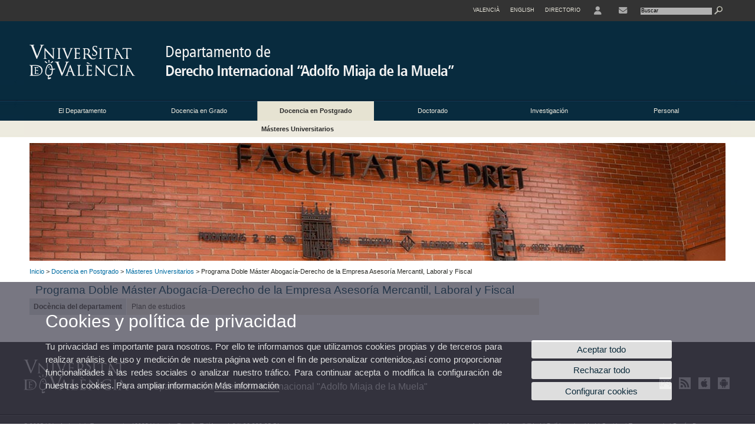

--- FILE ---
content_type: text/html; charset=UTF-8
request_url: https://www.uv.es/uvweb/departamento-derecho-internacional/es/docencia-postgrado/masteres-universitarios/programa-doble-master-abogacia-derecho-empresa-asesoria-mercantil-laboral-fiscal-1285855571743/Titulacio.html?id=1286249342862&plantilla=065/Page/TPGDetaill
body_size: 38442
content:





<!DOCTYPE html PUBLIC "-//W3C//DTD XHTML 1.0 Transitional//EN" "http://www.w3.org/TR/xhtml1/DTD/xhtml1-transitional.dtd">
	<html xmlns="http://www.w3.org/1999/xhtml" xml:lang="es" lang="es" xmlns:og="http://ogp.me/ns#"
      xmlns:fb="http://www.facebook.com/2008/fbml">
	<head><script type="text/javascript">
	
			if (false){ //Si hay //redireccionar
				var url = window.location.href;
				var esCorta = false;
				if (url != null)
				{
					if (url.indexOf("/ca") < 0 && url.indexOf("/es") < 0 && url.indexOf("/en") < 0)
					{
						esCorta = true;
					}
				}

				if (!esCorta)
				{
					window.location.replace("");
				}
			}
	
	</script>
        
    <link rel="alternate" hreflang="ca" href="https://www.uv.es/uvweb/departament-dret-internacional/ca/docencia-postgrau/masters-universitaris/programa-doble-master-advocacia-dret-empresa-assessoria-mercantil-laboral-fiscal-1285855571743/Titulacio.html?id=1286249342862"/><link rel="alternate" hreflang="en" href="https://www.uv.es/uvweb/international-law-department/en/postgraduate-teaching/official-master-s-degrees/double-master-s-degree-programme-law-practice-corporate-law-commercial-consultancy-labour-advisory-tax-advice-1285855571743/Titulacio.html?id=1286249342862"/><meta http-equiv="content-type" content="text/html; charset=utf-8"/>
        <meta http-equiv="X-UA-Compatible" content="IE=Edge"/>
        <meta name="keywords" content=""/><link rel="canonical" href="https://www.uv.es/uvweb/departamento-derecho-internacional/es/docencia-postgrado/masteres-universitarios/programa-doble-master-abogacia-derecho-empresa-asesoria-mercantil-laboral-fiscal-1285855571743/Titulacio.html?id=1286249342862"/><meta name="robots" content="all"/><title>Programa Doble Máster Abogacía-Derecho de la Empresa Asesoría Mercantil, Laboral y Fiscal</title><meta content="width=device-width, initial-scale=1.0" name="viewport"/><!-- non-retina iPhone pre iOS 7 -->
		<link rel="apple-touch-icon" href="/recursos/fatwirepub/img/logoapp_57.png" sizes="57x57"/>
		<!-- non-retina iPad pre iOS 7 -->
		<link rel="apple-touch-icon" href="/recursos/fatwirepub/img/logoapp_72.png" sizes="72x72"/>
		<!-- non-retina iPad iOS 7 -->
		<link rel="apple-touch-icon" href="/recursos/fatwirepub/img/logoapp_76.png" sizes="76x76"/>
		<!-- retina iPhone pre iOS 7 -->
		<link rel="apple-touch-icon" href="/recursos/fatwirepub/img/logoapp_114.png" sizes="114x114"/>
		<!-- retina iPhone iOS 7 -->
		<link rel="apple-touch-icon" href="/recursos/fatwirepub/img/logoapp_120.png" sizes="120x120"/>
		<!-- retina iPad pre iOS 7 -->
		<link rel="apple-touch-icon" href="/recursos/fatwirepub/img/logoapp_144.png" sizes="144x144"/>
		<!-- retina iPad iOS 7 -->
		<link rel="apple-touch-icon" href="/recursos/fatwirepub/img/logoapp_152.png" sizes="152x152"/>
	
		<link rel="stylesheet" type="text/css" href='/recursos/fatwirepub/css/estilo.css' />
		<link rel="stylesheet" type="text/css" href='/recursos/fatwirepub/css/estilo-arena.css' /><link rel="stylesheet" type="text/css" href='/recursos/fatwirepub/css/uv.css' />
		<link rel="stylesheet" type="text/css" href='/recursos/fatwirepub/css/humanity/jquery-ui-1.8.16.custom.css' />
		 <!-- Add the v6 core styles and then select the individual styles you need, like Solid and Brands -->
		  <link href="/recursos/fatwirepub/fontawesome-6.7.1/css/fontawesome.css" rel="stylesheet" />
		  <link href="/recursos/fatwirepub/fontawesome-6.7.1/css/brands.css" rel="stylesheet" />
		  <link href="/recursos/fatwirepub/fontawesome-6.7.1/css/solid.css" rel="stylesheet" />
		
		  <!-- support v4 icon references/syntax -->
		  <link href="/recursos/fatwirepub/fontawesome-6.7.1/css/v4-font-face.css" rel="stylesheet" />
		  <link href="/recursos/fatwirepub/fontawesome-6.7.1/css/v4-shims.css" rel="stylesheet" />

	
		<script type="text/javascript" src="/recursos/fatwirepub/js/paracepas.js"></script> 
		<script type="text/javascript" src="/recursos/fatwirepub/js/jquery-1.7.2.min.js"></script>

		<script type="text/javascript" src="/recursos/fatwirepub/js/html5lightbox.js"></script>
		<script type="text/javascript" src='/recursos/fatwirepub/js/jquery-ui-1.8.16.custom.min.js'></script>
		<script type="text/javascript" src='/recursos/fatwirepub/js/jquery.tinycarousel.js'></script>
		<script type="text/javascript" src="/recursos/fatwirepub/js/slider.js" ></script>
		<script type="text/javascript" src='/recursos/fatwirepub/js/jquery.ui.datepicker-ca.js'></script> 
		<script type="text/javascript" src='/recursos/fatwirepub/js/jquery.ui.datepicker-es.js'></script> 
		<script type="text/javascript" src='/recursos/fatwirepub/js/jquery-ui-timepicker-addon.js'></script> 
		<script type="text/javascript" src='/recursos/fatwirepub/js/jquery.imgCrossfade.min.js'></script> 
		<script type="text/javascript" src='/recursos/fatwirepub/js/jquery.ihavecookies.js'></script>
		<script type="text/javascript" src='/recursos/fatwirepub/js/website.js'></script>
		<script type="text/javascript" src='/recursos/fatwirepub/js/flexcroll.js'></script>
		<script type="text/javascript" src='/recursos/fatwirepub/js/tab.js'></script>
		<script type="text/javascript" src='/recursos/fatwirepub/js/dropdown.js'></script>
		<script type="text/javascript" src='/recursos/fatwirepub/js/collapse.js'></script>
		
		<script type="text/javascript" src='/recursos/fatwirepub/js/FileSaver.js'></script>
		<script type="text/javascript" src='/recursos/fatwirepub/js/Blob.js'></script>
		<script type="text/javascript" src='/recursos/fatwirepub/js/ics.js'></script>
	
		<link rel="stylesheet" href="https://cdnjs.cloudflare.com/ajax/libs/Chart.js/2.8.0/Chart.min.css"/>
		<script type="text/javascript" src="https://cdnjs.cloudflare.com/ajax/libs/Chart.js/2.8.0/Chart.bundle.min.js"></script>
		<script type="text/javascript" src="https://cdn.jsdelivr.net/gh/emn178/chartjs-plugin-labels/src/chartjs-plugin-labels.js"></script>
		
		<script type="text/javascript">
	
	function CookiesOk(){
		
			if($.fn.ihavecookies.preference("analytics") === true){
			
				
				         (function() {
				            var cx = '011592280532160877737:coaccikotj0';
				            var gcse = document.createElement('script'); gcse.type = 'text/javascript'; gcse.async = true;
				            gcse.src = (document.location.protocol == 'https:' ? 'https:' : 'http:') +
				                '//www.google.es/cse/cse.js?cx=' + cx;
				            var s = document.getElementsByTagName('script')[0]; s.parentNode.insertBefore(gcse, s);
				          })();
				        
				
			}
		
		

		if($.fn.ihavecookies.preference("preferences") === true){
		
				if (false)
					document.cookie =  "c_locale=es_ES;expires=" + myDate + ";Secure;domain=uv.es;path=/";
					
				if (true){//Sino hay
					var myDate = new Date();
					myDate.setMonth(myDate.getMonth() + 12);
					console.log(myDate);
					document.cookie = "c_locale=es_ES;expires=" + myDate + ";Secure;domain=uv.es;path=/";
				}
		
		}

	}
	
	CookiesOk();
	
	</script></head><body><div id="wrap"  ><div id="containerCab">


<div id="pre-cabecera">	
	
	
		
		
			
			
			
		

				
				
			<div class="menu-servicios-nou">
			<ul><li class="idiomes-nou"><a lang="ca" xml:lang="ca" href="https://www.uv.es/uvweb/departament-dret-internacional/ca/docencia-postgrau/masters-universitaris/programa-doble-master-advocacia-dret-empresa-assessoria-mercantil-laboral-fiscal-1285855571743/Titulacio.html?id=1286249342862" title="Enllaç a la pàgina d'inici de la UV, versió Valencià">Valencià</a></li><li class="idiomes-nou"><a lang="en" xml:lang="en" href="https://www.uv.es/uvweb/international-law-department/en/postgraduate-teaching/official-master-s-degrees/double-master-s-degree-programme-law-practice-corporate-law-commercial-consultancy-labour-advisory-tax-advice-1285855571743/Titulacio.html?id=1286249342862" title="Link to UV's home page, English version">English</a></li>


<li class="directori-nou  enlace-cab-51"  ><a href='javascript:mostrarLista(51);' style="padding: 0;"><span>Directorio</span></a><ul class="lista-perfiles-nou-seg enlace-icono"><li ><a href="https://www.uv.es/uvweb/universidad/es/directorio/facultades-escuelas-1285846794920.html" title = "Facultades y Escuelas" >Facultades y Escuelas</a></li><li ><a href="https://www.uv.es/uvweb/universidad/es/directorio/departamentos-1285846794927.html" title = "Departamentos" >Departamentos</a></li><li ><a href="https://www.uv.es/uvweb/universidad/es/directorio/servicios-1285846794934.html" title = "Enllace a Servicios" >Servicios</a></li><li ><a href="https://www.uv.es/uvweb/universidad/es/directorio/institutos-investigacion-eris-1285846795127.html" title = "Enllace a Institutos" >Institutos Investigación y ERI</a></li><li ><a href="https://www.uv.es/uvweb/universidad/es/directorio/grupos-investigacion-1285956741406.html" title = "Enlace a Grupos de Investigación" >Grupos de Investigación</a></li><li ><a href="https://www.uv.es/uvweb/universidad/es/directorio/otras-estructuras/centros-singulares-1285847103169.html" title = "Enlace a Otras estructuras" >Otras estructuras</a></li><li ><a href="https://www.uv.es/uvweb/universidad/es/directorio/consejo-direccion/consejo-direccion-1286041453118.html" title = "Enlace a Consejo de Dirección" >Consejo de Dirección</a></li><li ><a href="https://www.uv.es/uvweb/universidad/es/directorio/otros-organos-universidad/otros-organos-universidad-1285854394935.html" title = "Enlace a Otros órganos de la Universidad" >Otros órganos de la Universidad</a></li><li ><a href="https://www.uv.es/uvweb/universidad/es/directorio/fundaciones-entidades-asociadas/fundacion-general-uv-1285847103191.html" title = "Enllaç a Fundaciones y entidades asociadas" >Fundaciones y entidades asociadas</a></li><li ><a href="https://www.uv.es/uvweb/universidad/es/directorio/catedras-institucionales-1285846794956.html" title = "Enlace a Cátedras institucionales" >Cátedras institucionales</a></li><li ><a href="https://www.uv.es/uvweb/universidad/es/directorio/buscador-personas-1285866527763.html" title = "Enlace a Buscador de personas" >Buscador de personas</a></li><li ><a href="https://www.uv.es/uvweb/universidad/es/directorio/planos-1285973759558.html" title = "Enlace a Planos" >Planos</a></li><li ><a href="https://www.uv.es/uvweb/universidad/es/directorio/directorio-telefonico/buscador-telefonos-1285924545938.html" title = "Enlace a Directorio telefónico" >Directorio telefónico</a></li><li ><a href="https://www.uv.es/uvweb/universidad/es/directorio/emergencias-seguridad/emergencias-dentro-del-horario-laboral-1285949714693.html" title = "Enlace a Emergencias y Seguridad" >Emergencias y Seguridad</a></li></ul></li><li class="directori-nou enlace-icono enlace-cab-52">
									<a  href='javascript:mostrarLista(52);' style="padding: 0;"><span><span class="fa fa-user"><span class="sr-only">User</span></span></span></a><ul class="lista-perfiles-nou-seg"><li ><a href="http://correo.uv.es/" title = "Enllaç entorno" >Entorno de usuario UV</a></li><li ><a href="https://www.uv.es/sede-electronica/es/sede-electronica-uv.html" title = "Enlace a Sede Electrónica UV" >Sede Electrónica UV</a></li><li ><a href="https://www.uv.es/uvweb/registro-general/es/registro-general-1285868559166.html" title = "Enlace a Registro General" >Registro General</a></li><li ><a href="http://tauler.uv.es/" title = "Enllaç tablon oficial" >Tauler Oficial d'anuncis UV</a></li><li ><a href="https://aulavirtual.uv.es/" title = "Enllaç aula virtual" >Aula Virtual</a></li><li ><a href="https://contrataciondelestado.es/wps/portal/!ut/p/b1/[base64]/dl4/d5/L0lHSkovd0RNQURrQUVnQSEhLzRKVUUvZXM!/" title = "Enlace perfil contratante" >Perfil de contratante</a></li></ul></li><li class="directori-nou enlace-icono"><a href="https://www.uv.es/uvweb/departamento-derecho-internacional/es/departamento/ubicacion-contacto/contacto-1285855572590.html" title = "Enllaç a contace" ><i class="fa fa-envelope"></i></a></li><script type="text/javascript">				
						function mostrarLista (n) {
							var visibility = $('.enlace-cab-'+n+' ul').css( "visibility" ); 

							if(visibility != 'visible') {
								$('.enlace-cab-'+n+' ul').css( "opacity","1" ); 
								$('.enlace-cab-'+n+' ul').css( "visibility","visible" ); 
							 	for(var i=1;i<4;i++){
									 if(i!=n){
										 $('.enlace-cab-'+i+' ul').css( "opacity","" ); 
										 $('.enlace-cab-'+i+' ul').css( "visibility","" );	
									 }
							 	}
							}
							if(visibility == 'visible') {
								 $('.enlace-cab-'+n+' ul').css( "opacity","" ); 
								 $('.enlace-cab-'+n+' ul').css( "visibility","hidden" );
							}
						}
					
					</script>
					
					<li class="buscador-nou">
						<form action="https://www.uv.es:443/sites/Satellite/departamento-derecho-internacional/es/docencia-postgrado/masteres-universitarios/programa-doble-master-abogacia-derecho-empresa-asesoria-mercantil-laboral-fiscal-1285855571743/Titulacio.html" method="get" name="formBuscador" >
							<input type="hidden" name="pagename" value="065/Page/TPGListat"/>
							<input type="hidden" name="cid" value="1285855572363"/>
							<input type="hidden" name="site" value="065"/>
							<input type="hidden" name="locale" value="es_ES"/>
							<input type="hidden" name="p1" value="Cercador"/>
						    <!-- label for="p3"  style="display:none">< %=litBuscador %></label--><input title="Buscador" value="Buscar" name="g3" id="g3" class="form-text" type="text" size="20" onfocus="javascript:this.value='';" 
						    		onblur="javascript:if(this.value==''){this.value='';}" 
						    		accesskey="i"/>
							<input type="submit" class="form-submit" value="&nbsp;"/>
						</form>				
					</li>
									
			</ul>
		</div>
		</div>
		<div id="cabecera"   ><h1 id="logo"><map name="mapa1" id="mapa1" >	
					<area  shape="rect" title="Enlace a página principal de la Universidad de Valencia" alt="Logo de la Universdad de Valencia" coords="0,0,210,134" href="//www.uv.es"/>
							<area  shape="rect" title="Enlace Departamento de Derecho Internacional "Adolfo Miaja de la Muela"" alt="Logo Departamento de Derecho Internacional "Adolfo Miaja de la Muela"" coords="210,0,800,134" href='https://www.uv.es/uvweb/departamento-derecho-internacional/es/departamento-derecho-internacional-adolfo-miaja-muela-1285855572363.html'/></map>
					<img src="/recursos/fatwirepub/ccurl/0/990/dret-internacional-adolfo-miaja-es.png" alt="Logo del portal" usemap="#mapa1" /> 
					</h1>	
					</div><script type="text/javascript">				
		function mostrarLista (n) {
			var visibility = $('.enlace-cab-'+n+' ul').css( "visibility" ); 
			console.log('primero: ');
			console.log();
			if(visibility != 'visible') {

				console.log('tercero: ');
				console.log();
				$('.enlace-cab-'+n+' ul').css( "opacity","1" ); 
				$('.enlace-cab-'+n+' ul').css( "visibility","visible" ); 
			 	for(var i=1;i<4;i++){
					 if(i!=n){
						 $('.enlace-cab-'+i+' ul').css( "opacity","" ); 
						 $('.enlace-cab-'+i+' ul').css( "visibility","" );	
					 }
			 	}
			}
			if(visibility == 'visible') {
				 $('.enlace-cab-'+n+' ul').css( "opacity","" ); 
				 $('.enlace-cab-'+n+' ul').css( "visibility","hidden" );
			}
		}
	
	</script>
	




        
		
		
		
    


<!-- CSEMenuPrincipal para que se cachee aunque sea vacio -->

		
			<div id="menu-segundos" >
			<div id="menu-principal" class="div6" >
			<button type='button' class='boton-menu' style='display:none'><span class='barra-menu'></span><span class='barra-menu'></span><span class='barra-menu'></span><span class="menu-text">Menú</span></button>
			
<ul class="menu-prim-nuevo "><li class='menu1'>
						<script type="text/javascript">
						// <![CDATA[ 
							document.write("<a class='pagenum menu2nivel' rel='1' href='javascript:menu(1);' title='El Departamento'>El Departamento</a>");
						// ]]>
						</script>
						<noscript>
							<a class="pagenum menu2nivel" rel="1" href="https://www.uv.es/uvweb/departamento-derecho-internacional/es/departamento/presentacion/presentacion-1285855571851.html" title="El Departamento">El Departamento</a>
						</noscript>
						
						 
							<ul class="menu-seg-nuevo"><li><a href="https://www.uv.es/uvweb/departamento-derecho-internacional/es/departamento/presentacion/presentacion-1285855571851.html" title="Presentación"  > Presentación</a></li><li><a href="https://www.uv.es/uvweb/departamento-derecho-internacional/es/departamento/ubicacion-contacto/ubicacion/situacion-1285856968866.html" title="Ubicación y contacto"  > Ubicación y contacto</a></li><li><a href="https://www.uv.es/uvweb/departamento-derecho-internacional/es/departamento/organizacion/direccion-del-departamento-1285855572647.html" title="Organización"  > Organización</a></li><li><a href="https://www.uv.es/uvweb/departamento-derecho-internacional/es/departamento/secretaria/ubicacio-horari-atencio-1285855571558.html" title="Secretaría"  > Secretaría</a></li><li><a href="https://www.uv.es/uvweb/departamento-derecho-internacional/es/departamento/elecciones-1286462066857.html" title="Elecciones"  > Elecciones</a></li></ul>	</li><li class='menu2'>
						<script type="text/javascript">
						// <![CDATA[ 
							document.write("<a class='pagenum menu2nivel' rel='2' href='javascript:menu(2);' title='Docencia en Grado'>Docencia en Grado</a>");
						// ]]>
						</script>
						<noscript>
							<a class="pagenum menu2nivel" rel="2" href="https://www.uv.es/uvweb/departamento-derecho-internacional/es/docencia-grado/grados-1285855572547.html" title="Docencia en Grado">Docencia en Grado</a>
						</noscript>
						
						 
							<ul class="menu-seg-nuevo"><li><a href="https://www.uv.es/uvweb/departamento-derecho-internacional/es/docencia-grado/grados-1285855572547.html" title="Grados"  > Grados</a></li></ul>	</li><li class='menu3'>
						<script type="text/javascript">
						// <![CDATA[ 
							document.write("<a class='pagenum menu2nivel active' rel='3' href='javascript:menu(3);' title='Docencia en Postgrado'>Docencia en Postgrado</a>");
						// ]]>
						</script>
						<noscript>
							<a class="pagenum menu2nivel active" rel="3" href="https://www.uv.es/uvweb/departamento-derecho-internacional/es/docencia-postgrado/masteres-universitarios-1285855571743.html" title="Docencia en Postgrado">Docencia en Postgrado</a>
						</noscript>
						
						 
							<ul class="menu-seg-nuevo"><li><a href="https://www.uv.es/uvweb/departamento-derecho-internacional/es/docencia-postgrado/masteres-universitarios-1285855571743.html" title="Másteres Universitarios"  class='active' > Másteres Universitarios</a></li><li><a href="https://www.uv.es/uvweb/departamento-derecho-internacional/es/docencia-postgrado/titulos-propios-1285855572604.html" title="Títulos propios"  > Títulos propios</a></li></ul>	</li><li class='menu4'>
						<script type="text/javascript">
						// <![CDATA[ 
							document.write("<a class='pagenum menu2nivel' rel='4' href='javascript:menu(4);' title='Doctorado'>Doctorado</a>");
						// ]]>
						</script>
						<noscript>
							<a class="pagenum menu2nivel" rel="4" href="https://www.uv.es/uvweb/departamento-derecho-internacional/es/doctorado/doctorados-vinculados-departamento/introduccion-1285865168036.html" title="Doctorado">Doctorado</a>
						</noscript>
						
						 
							<ul class="menu-seg-nuevo"><li><a href="https://www.uv.es/uvweb/departamento-derecho-internacional/es/doctorado/doctorados-vinculados-departamento/introduccion-1285865168036.html" title="Doctorados vinculados con el Departamento"  > Doctorados vinculados con el Departamento</a></li></ul>	</li><li class='menu5'>
						<script type="text/javascript">
						// <![CDATA[ 
							document.write("<a class='pagenum menu2nivel' rel='5' href='javascript:menu(5);' title='Investigación'>Investigación</a>");
						// ]]>
						</script>
						<noscript>
							<a class="pagenum menu2nivel" rel="5" href="https://www.uv.es/uvweb/departamento-derecho-internacional/es/investigacion/grupos-investigacion/grupo-investigacion-1/presentacion-1285855571658.html" title="Investigación">Investigación</a>
						</noscript>
						
						 
							<ul class="menu-seg-nuevo"><li><a href="https://www.uv.es/uvweb/departamento-derecho-internacional/es/investigacion/grupos-investigacion/grupo-investigacion-1/presentacion-1285855571658.html" title="Grupos de Investigación"  > Grupos de Investigación</a></li></ul>	</li><li class='menu6'>
						<script type="text/javascript">
						// <![CDATA[ 
							document.write("<a class='pagenum menu2nivel' rel='6' href='javascript:menu(6);' title='Personal'>Personal</a>");
						// ]]>
						</script>
						<noscript>
							<a class="pagenum menu2nivel" rel="6" href="https://www.uv.es/uvweb/departamento-derecho-internacional/es/personal/profesorado-personal-investigador/derecho-internacional-privado-1285855571769.html" title="Personal">Personal</a>
						</noscript>
						
						 
							<ul class="menu-seg-nuevo"><li><a href="https://www.uv.es/uvweb/departamento-derecho-internacional/es/personal/profesorado-personal-investigador/derecho-internacional-privado-1285855571769.html" title="Profesorado y personal investigador"  > Profesorado y personal investigador</a></li><li><a href="https://www.uv.es/uvweb/departamento-derecho-internacional/es/personal/personal-tecnico-administracion-1285855572070.html" title="Personal técnico y de administración"  > Personal técnico y de administración</a></li></ul>	</li>
				</ul>
			</div>
			
								<script type="text/javascript">
					// <![CDATA[ 
					document.write("<ul class='menu-prim-movil-nou'><li class='menu-movil-1'><a class='pagenum menu2nivel' rel='1' href='javascript:menuMovil(1);' title='El Departamento'>El Departamento <span class='ar1'><i class='fa fa-angle-right'></i></span><span style='display:none' class='ad1'><i class='fa fa-angle-down'></i></span></a><ul class='menu-seg-movil ms1' style='display:none'><li><a href='https://www.uv.es/uvweb/departamento-derecho-internacional/es/departamento/presentacion/presentacion-1285855571851.html' title='Presentación'  >Presentación</a></li><li><a href='https://www.uv.es/uvweb/departamento-derecho-internacional/es/departamento/ubicacion-contacto/ubicacion/situacion-1285856968866.html' title='Ubicación y contacto'  >Ubicación y contacto</a></li><li><a href='https://www.uv.es/uvweb/departamento-derecho-internacional/es/departamento/organizacion/direccion-del-departamento-1285855572647.html' title='Organización'  >Organización</a></li><li><a href='https://www.uv.es/uvweb/departamento-derecho-internacional/es/departamento/secretaria/ubicacio-horari-atencio-1285855571558.html' title='Secretaría'  >Secretaría</a></li><li><a href='https://www.uv.es/uvweb/departamento-derecho-internacional/es/departamento/elecciones-1286462066857.html' title='Elecciones'  >Elecciones</a></li></ul></li><li class='menu-movil-2'><a class='pagenum menu2nivel' rel='2' href='javascript:menuMovil(2);' title='Docencia en Grado'>Docencia en Grado <span class='ar2'><i class='fa fa-angle-right'></i></span><span style='display:none' class='ad2'><i class='fa fa-angle-down'></i></span></a><ul class='menu-seg-movil ms2' style='display:none'><li><a href='https://www.uv.es/uvweb/departamento-derecho-internacional/es/docencia-grado/grados-1285855572547.html' title='Grados'  >Grados</a></li></ul></li><li class='menu-movil-3'><a class='pagenum menu2nivel active' rel='3' href='javascript:menuMovil(3);' title='Docencia en Postgrado'>Docencia en Postgrado <span class='ar3'><i class='fa fa-angle-right'></i></span><span style='display:none' class='ad3'><i class='fa fa-angle-down'></i></span></a><ul class='menu-seg-movil ms3' style='display:none'><li><a href='https://www.uv.es/uvweb/departamento-derecho-internacional/es/docencia-postgrado/masteres-universitarios-1285855571743.html' title='Másteres Universitarios'  class='active' >Másteres Universitarios</a></li><li><a href='https://www.uv.es/uvweb/departamento-derecho-internacional/es/docencia-postgrado/titulos-propios-1285855572604.html' title='Títulos propios'  >Títulos propios</a></li></ul></li><li class='menu-movil-4'><a class='pagenum menu2nivel' rel='4' href='javascript:menuMovil(4);' title='Doctorado'>Doctorado <span class='ar4'><i class='fa fa-angle-right'></i></span><span style='display:none' class='ad4'><i class='fa fa-angle-down'></i></span></a><ul class='menu-seg-movil ms4' style='display:none'><li><a href='https://www.uv.es/uvweb/departamento-derecho-internacional/es/doctorado/doctorados-vinculados-departamento/introduccion-1285865168036.html' title='Doctorados vinculados con el Departamento'  >Doctorados vinculados con el Departamento</a></li></ul></li><li class='menu-movil-5'><a class='pagenum menu2nivel' rel='5' href='javascript:menuMovil(5);' title='Investigación'>Investigación <span class='ar5'><i class='fa fa-angle-right'></i></span><span style='display:none' class='ad5'><i class='fa fa-angle-down'></i></span></a><ul class='menu-seg-movil ms5' style='display:none'><li><a href='https://www.uv.es/uvweb/departamento-derecho-internacional/es/investigacion/grupos-investigacion/grupo-investigacion-1/presentacion-1285855571658.html' title='Grupos de Investigación'  >Grupos de Investigación</a></li></ul></li><li class='menu-movil-6'><a class='pagenum menu2nivel' rel='6' href='javascript:menuMovil(6);' title='Personal'>Personal <span class='ar6'><i class='fa fa-angle-right'></i></span><span style='display:none' class='ad6'><i class='fa fa-angle-down'></i></span></a><ul class='menu-seg-movil ms6' style='display:none'><li><a href='https://www.uv.es/uvweb/departamento-derecho-internacional/es/personal/profesorado-personal-investigador/derecho-internacional-privado-1285855571769.html' title='Profesorado y personal investigador'  >Profesorado y personal investigador</a></li><li><a href='https://www.uv.es/uvweb/departamento-derecho-internacional/es/personal/personal-tecnico-administracion-1285855572070.html' title='Personal técnico y de administración'  >Personal técnico y de administración</a></li></ul></li></ul>");
					// ]]>
					</script>	
				
				
												<script type="text/javascript">
								// <![CDATA[ 
									
									function menu (n) {
										
									//	var element = document.getElementsByClassName('menu'+n);
							       //      if(element.style.visibility == 'hidden'){
							        //    alert(element.style.width);
							        //    }
										 
										 var index = $('.menu'+n+' ul').css( "z-index" ); 
										 if(index == '99999'){
											 $('.menu'+n+' ul').css( "opacity","1" ); 
											 $('.menu'+n+' ul').css( "visibility","visible" );  
											 $('.menu'+n+' ul').css( "z-index","9999" );
											 for(var i=1;i<8;i++){
												 if(i!=n){
													 $('.menu'+i+' ul').css( "opacity","" ); 
													 $('.menu'+i+' ul').css( "visibility","" );
													 $('.menu'+i+' ul').css( "z-index","99999" );													 
												 }
											 }
										 }
										 if(index == '9999'){
											 $('.menu'+n+' ul').css( "opacity","" ); 
											 $('.menu'+n+' ul').css( "visibility","hidden" );
											 $('.menu'+n+' ul').css( "z-index","99999" );
											 
							//				 $('.menu'+n).mouseleave( function() { $('.menu'+n+' ul').css( "visibility","" ); });
										 }
										 
			 
			   						}
									
									
									
									function menuMovil (n) {
										 $( ".ms"+n ).toggle();
										 $( ".ar"+n ).toggle();
										 $( ".ad"+n ).toggle();
									}
									
									$( ".boton-menu" ).click(function() {
										
										  	$( ".menu-prim-movil-nou" ).toggle();
										  	$( ".menu-servicios-nou" ).toggle();
											$( ".menu-perfiles-nou" ).toggle();
										 
										  
										  $( ".menu-slider-segons" ).toggle();
										});
									
			//						$( ".menu-prim-movil li" ).click(function() {
				//						  $( ".menu-prim-movil li ul" ).toggle();
				//						});
									
									
								// ]]>
								
								
								
								</script>		

			<script type="text/javascript">
			// <![CDATA[ 
				document.write("<div class='nou-submenu'><span class='div62'><a class='active' href='https://www.uv.es/uvweb/departamento-derecho-internacional/es/docencia-postgrado/masteres-universitarios-1285855571743.html' title='Másteres Universitarios'>Másteres Universitarios</a></span></div>");
			// ]]>
			</script>
		</div>

		
		
		
		
		
		
	


<div id="slider-segons-largo">



				
				
				
			
			
			
			
		
		<div class="viewportLong">
			<ul class="overview"> 
		<!-- satellite:normalizeurl url='< %=srcImagen%>' outstring="enlacePaginaNormalized" /-->
		<li>
			<div class="panel-foto">
			
				
					
						<img  src="/recursos/fatwirepub/ccurl/520/517/slide_int_3.jpg" alt="" />
									
				
				
				
				
			</div>
		</li>
		
			</ul>
		</div>	
		</div>




		
		
		
	
				
				
				
			
				<div class="grid_16" id="menu-navegacion">
					<span class="miga-pan">
			
							
							
							
							
						
								<a href='https://www.uv.es/uvweb/departamento-derecho-internacional/es/departamento-derecho-internacional-adolfo-miaja-muela-1285855572363.html' title='Inicio'>Inicio</a>  &gt; 
					
							
							
							
							
						
								<a href='#' title='Docencia en Postgrado'>Docencia en Postgrado</a>  &gt; 
					
							
							
							
					<a href='https://www.uv.es/uvweb/departamento-derecho-internacional/es/docencia-postgrado/masteres-universitarios-1285855571743.html' title='Másteres Universitarios'>Másteres Universitarios</a>  &gt; 


Programa Doble Máster Abogacía-Derecho de la Empresa Asesoría Mercantil, Laboral y Fiscal</span>
			</div>
			


		
		
		
	
















		
		
		
	
	<div id="content">
	
	
	
 

		
		
		
	
		
			
		
		
		
		
		
		
		
		
					
					
					
					
					
					
					
		
		
		
			
			
			
			
			
			
			
		<div class="entry-content vista-completa">
			
			
			
		<h2  class="titulo-segundos">Programa Doble Máster Abogacía-Derecho de la Empresa Asesoría Mercantil, Laboral y Fiscal </h2 ><ul class="menu-segundos clearfix"><li class="first"><a class="active"  href='https://www.uv.es/uvweb/departamento-derecho-internacional/es/docencia-postgrado/masteres-universitarios/programa-doble-master-abogacia-derecho-empresa-asesoria-mercantil-laboral-fiscal-1285855571743/Titulacio.html?id=1286249342862&amp;plantilla=065/Page/TPGDetaill'>Docència del departament</a></li><li class="last"><a href="https://www.uv.es/sites/Satellite/universidad/es/estudios-postgrado/masteres-oficiales/oferta-masteres-oficiales/programa-doble-master-abogacia-derecho-empresa-asesoria-mercantil-laboral-fiscal-1285848941532/Titulacio.html?id=1286249342862" target="_blank">Plan de estudios</a></li></ul>
				
				
				
				
				
				
			


			
		<div id="asignatura-departament">
		
		
	</div></div>
	
	</div>
	
			<div id="sidebar">
			
			</div>
			
			
	 	<div class="clear">&nbsp; </div>
		</div>
	


	
	
	
	<div id="footer">
	
		<div class="pie-pagina">
		 <div class="logo-pie"><img src="/recursos/fatwirepub/css/logoPeu.png" alt="Logo del portal"/><span >Departamento de Derecho Internacional "Adolfo Miaja de la Muela"</span><div class="iconos-pie  mt25  ">
							
							
							
						
									
									
									
								<script type="text/javascript">
										$(document).ready(function() { 
											$( "img.Mediauni" ).hover(
													function() {
													$( this ).attr("src","//www.uv.es/uwm/xarxes_socials/mediauni_activo.png" );
													}, function() {
													$( this ).attr("src","//www.uv.es/uwm/xarxes_socials/mediauni_inactivo.png");
													}
											);
										});
										</script><a title="Mediauni" href="http://mediauni.uv.es/"><img class="Mediauni" alt="Mediauni" src="//www.uv.es/uwm/xarxes_socials/mediauni_inactivo.png" /></a>
							
							
							
						
									
									
									
								<script type="text/javascript">
										$(document).ready(function() { 
											$( "img.RSS" ).hover(
													function() {
													$( this ).attr("src","//www.uv.es/uwm/xarxes_socials/rss_activo.png" );
													}, function() {
													$( this ).attr("src","//www.uv.es/uwm/xarxes_socials/rss_inactivo.png");
													}
											);
										});
										</script><a title="RSS" href="http://www.uv.es/fatwirepub/Satellite?pagename=UV/Page/TPGNovedadesSindicadas&c=Page&cs.contenttype=application/xml;charset=UTF-8&pageId=1285855572363&site=065&locale=es_ES&tipo=D"><img class="RSS" alt="RSS" src="//www.uv.es/uwm/xarxes_socials/rss_inactivo.png" /></a>
							
							
							
						
									
									
									
								<script type="text/javascript">
										$(document).ready(function() { 
											$( "img.iphone" ).hover(
													function() {
													$( this ).attr("src","//www.uv.es/uwm/xarxes_socials/apple_activo.png" );
													}, function() {
													$( this ).attr("src","//www.uv.es/uwm/xarxes_socials/apple_inactivo.png");
													}
											);
										});
										</script><a title="Aplicación de la Universidad de Valencia para dispositivos Iphone" href="https://apps.apple.com/us/app/universitat-de-val%C3%A8ncia/id1601173273" target="_blank"><img class="iphone" alt="Aplicación de la Universidad de Valencia para dispositivos Iphone" src="//www.uv.es/uwm/xarxes_socials/apple_inactivo.png" /></a>
							
							
							
						
									
									
									
								<script type="text/javascript">
										$(document).ready(function() { 
											$( "img.android" ).hover(
													function() {
													$( this ).attr("src","//www.uv.es/uwm/xarxes_socials/android_activo.png" );
													}, function() {
													$( this ).attr("src","//www.uv.es/uwm/xarxes_socials/android_inactivo.png");
													}
											);
										});
										</script><a title="Aplicación de la Universidad de Valencia para dispositivos android" href="https://play.google.com/store/apps/details?id=net.universia.uv" target="_blank"><img class="android" alt="Aplicación de la Universidad de Valencia para dispositivos android" src="//www.uv.es/uwm/xarxes_socials/android_inactivo.png" /></a></div><div class="clear"></div>
		</div></div>
			<div class="clear m2"></div><div class="servicios-pie2"></div><div class="pie-pagina">	
		 <div class="pie-dire">&copy; 2025 UV. - Avda. dels Tarongers s/n, 46022 Valencia. España.Teléfono: (+34) 96 382 85 51</div>
		<div class="pie-enlace"><a href="https://www.uv.es/uvweb/universidad/es/aviso-legal/aviso-legal-1285919088090.html" title = "Enlace a Aviso legal" >Aviso legal</a>	 | <a href="https://www.uv.es/uvweb/universidad/es/-es-accesibilidad-/-es-accesibilidad-1285917448966.html" title = "Enlace a Accesibilidad" >Accesibilidad</a>	 | <a href="https://www.uv.es/uvweb/universidad/es/politica-privacidad/responsable-delegado-proteccion-datos-1285919116693.html" title = "Enlace a Política de privacidad" >Política privacidad</a>	 | <a href="https://www.uv.es/uvweb/universidad/es/politica-privacidad/politica-cookies/son-cookies--1285919089226.html" title = "Enlace a Política de cookies" >Cookies</a>	 | <a href="http://www.uv.es/uvweb/transparencia-uv/es/portal-transparencia-1285924287697.html" title = "Enlace al portal de transparencia" >Transparencia</a>	 | <a href="https://www.uv.es/uvweb/departamento-derecho-internacional/es/bustia-departament/contacta-1285855571985.html" title = "Buzón de contacto" >Buzón Departamento</a>
		
		



		</div><div class="clear"></div>
		</div>
			
	</div>	
	
		</div>
				
				
				
			<script type="text/javascript">
			$('body').ihavecookies({
				
				onAccept:function(){
					CookiesOk()
				},
				
				title:"Cookies y política de privacidad",

				message:"Tu privacidad es importante para nosotros. Por ello te informamos que utilizamos cookies propias y de terceros para realizar análisis de uso y medición de nuestra página web con el fin de personalizar contenidos,así como proporcionar funcionalidades a las redes sociales o analizar nuestro tráfico. Para continuar acepta o modifica la configuración de nuestras cookies. Para ampliar información",
				link:"https://www.uv.es/uvweb/universidad/es/politica-privacidad/politica-cookies/son-cookies--1285919089226.html",
				moreInfoLabel: "Más información",
				acceptBtnLabel: "Aceptar todo",
				advancedBtnLabel: "Configurar cookies",
				cookieTypesTitle: "Seleccione las cookies para aceptar",
				acceptBtnLabel2: "Confirmar ajustes",
				rejectallBtnLabel: "Rechazar todo",
				

				
		
				cookieTypes: [

			        {
			            type: 'Analítica web',
			            value: 'analytics',
			            description: "Estas cookies nos permiten analizar el tráfico en el sitio web ( visitas, tiempo promedio, navegador, etc.) con el fin de aumentar el rendimiento y mejorar el funcionamiento. Al aceptar estas cookies nos ayudas a mejorar nuestro sitio web."
			        },
	                {
	                    type: 'Preferencias del sitio',
	                    value: 'preferences',
	                    description: "Esta cookie es utilizada para guardar el idioma que se ha elegido en el menú superior de la página, si no se ha elegido ninguno se guarda el idioma de la primera visita. Esto evita tener que cambiar de idioma cada vez que se visita el sitio web."
	                }

			    ],
			});
		</script>

	</body>
</html>
